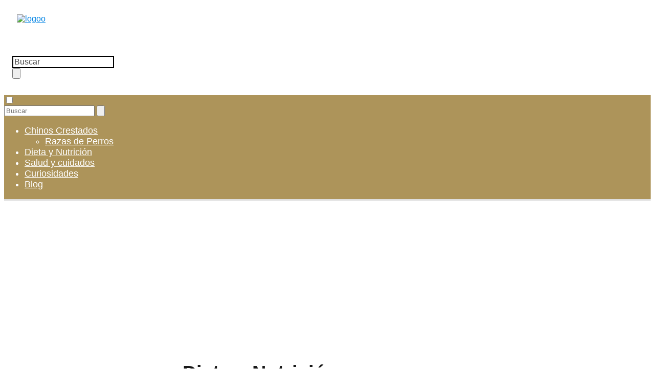

--- FILE ---
content_type: text/html; charset=UTF-8
request_url: https://chinocrestado.com/dieta-y-nutricion/
body_size: 12578
content:
<!DOCTYPE html>

<html lang="es" >
	
<head>
	
<meta charset="UTF-8">
<meta name="viewport" content="width=device-width, initial-scale=1.0, maximum-scale=2.0">
<style type='text/css'>
	.naaa-gridbox {
		--naaa-bg-color: ;
		--naaa-border-size: px;
		--naaa-border-color: ;
		--naaa-gridbox-width: 31%;
		--naaa-num-lines-title: 2;
		--naaa-height-title: 6ex;
		--naaa-button-bg-color: #f39a27;
		--naaa-button-bg-color2: #fff;
		--naaa-product-color: ;
		--naaa-button-shadow-color: none;
		--naaa-button-text-color: AHORA CON DESCUENTO DEL;
		--naaa-discount-bg-color: ;
		--naaa-discount-text-color: ;
		--naaa-corner: px;
		--naaa-min-width-gridbox: px;
	}
	.naaa-gridbox-h {
		--naaa-bg-color: ;
		--naaa-border-size: px;
		--naaa-border-color: ;
		--naaa-num-lines-title: 2;
		--naaa-height-title: 6ex;
		--naaa-button-bg-color: #f39a27;
		--naaa-button-bg-color2: #fff;
		--naaa-product-color: ;
		--naaa-button-shadow-color: none;
		--naaa-button-text-color: AHORA CON DESCUENTO DEL;
		--naaa-discount-bg-color: ;
		--naaa-discount-text-color: ;
		--naaa-corner: px;
	}
	</style><meta name='robots' content='index, follow, max-image-preview:large, max-snippet:-1, max-video-preview:-1' />
	<style>img:is([sizes="auto" i], [sizes^="auto," i]) { contain-intrinsic-size: 3000px 1500px }</style>
	
	<!-- This site is optimized with the Yoast SEO Premium plugin v21.2 (Yoast SEO v25.9) - https://yoast.com/wordpress/plugins/seo/ -->
	<title>Dieta y Nutrición - chinocrestado.com</title>
	<meta name="description" content="Como todos los perros, los perros con cresta chinos requieren una buena nutrición. Una pequeña fórmula alimenticia para perros debería ser suficiente." />
	<link rel="canonical" href="https://chinocrestado.com/dieta-y-nutricion/" />
	<meta property="og:locale" content="es_ES" />
	<meta property="og:type" content="article" />
	<meta property="og:title" content="Dieta y Nutrición" />
	<meta property="og:description" content="Como todos los perros, los perros con cresta chinos requieren una buena nutrición. Una pequeña fórmula alimenticia para perros debería ser suficiente." />
	<meta property="og:url" content="https://chinocrestado.com/dieta-y-nutricion/" />
	<meta property="og:site_name" content="chinocrestado.com" />
	<meta property="article:modified_time" content="2020-12-02T13:43:26+00:00" />
	<meta property="og:image" content="https://chinocrestado.com/wp-content/uploads/2020/12/guia-alimentacion-perros.jpg" />
	<meta property="og:image:width" content="960" />
	<meta property="og:image:height" content="560" />
	<meta property="og:image:type" content="image/jpeg" />
	<meta name="twitter:card" content="summary_large_image" />
	<meta name="twitter:label1" content="Tiempo de lectura" />
	<meta name="twitter:data1" content="1 minuto" />
	<script type="application/ld+json" class="yoast-schema-graph">{"@context":"https://schema.org","@graph":[{"@type":"WebPage","@id":"https://chinocrestado.com/dieta-y-nutricion/","url":"https://chinocrestado.com/dieta-y-nutricion/","name":"Dieta y Nutrición - chinocrestado.com","isPartOf":{"@id":"https://chinocrestado.com/#website"},"primaryImageOfPage":{"@id":"https://chinocrestado.com/dieta-y-nutricion/#primaryimage"},"image":{"@id":"https://chinocrestado.com/dieta-y-nutricion/#primaryimage"},"thumbnailUrl":"https://chinocrestado.com/wp-content/uploads/2020/12/guia-alimentacion-perros.jpg","datePublished":"2020-05-11T19:22:13+00:00","dateModified":"2020-12-02T13:43:26+00:00","description":"Como todos los perros, los perros con cresta chinos requieren una buena nutrición. Una pequeña fórmula alimenticia para perros debería ser suficiente.","inLanguage":"es","potentialAction":[{"@type":"ReadAction","target":["https://chinocrestado.com/dieta-y-nutricion/"]}]},{"@type":"ImageObject","inLanguage":"es","@id":"https://chinocrestado.com/dieta-y-nutricion/#primaryimage","url":"https://chinocrestado.com/wp-content/uploads/2020/12/guia-alimentacion-perros.jpg","contentUrl":"https://chinocrestado.com/wp-content/uploads/2020/12/guia-alimentacion-perros.jpg","width":960,"height":560,"caption":"guia alimentacion perros"},{"@type":"WebSite","@id":"https://chinocrestado.com/#website","url":"https://chinocrestado.com/","name":"chinocrestado.com","description":"Todo sobre el perro crestado chino","publisher":{"@id":"https://chinocrestado.com/#organization"},"potentialAction":[{"@type":"SearchAction","target":{"@type":"EntryPoint","urlTemplate":"https://chinocrestado.com/?s={search_term_string}"},"query-input":{"@type":"PropertyValueSpecification","valueRequired":true,"valueName":"search_term_string"}}],"inLanguage":"es"},{"@type":"Organization","@id":"https://chinocrestado.com/#organization","name":"chinocrestado.com","url":"https://chinocrestado.com/","logo":{"@type":"ImageObject","inLanguage":"es","@id":"https://chinocrestado.com/#/schema/logo/image/","url":"https://chinocrestado.com/wp-content/uploads/2020/05/logoo.png","contentUrl":"https://chinocrestado.com/wp-content/uploads/2020/05/logoo.png","width":351,"height":56,"caption":"chinocrestado.com"},"image":{"@id":"https://chinocrestado.com/#/schema/logo/image/"}}]}</script>
	<!-- / Yoast SEO Premium plugin. -->


<link rel='dns-prefetch' href='//www.googletagmanager.com' />
<link rel="alternate" type="application/rss+xml" title="chinocrestado.com &raquo; Feed" href="https://chinocrestado.com/feed/" />
<link rel="alternate" type="application/rss+xml" title="chinocrestado.com &raquo; Feed de los comentarios" href="https://chinocrestado.com/comments/feed/" />

<link rel='stylesheet' id='wp-block-library-css' href='https://chinocrestado.com/wp-includes/css/dist/block-library/style.min.css?ver=6.8.2' type='text/css' media='all' />
<style id='classic-theme-styles-inline-css' type='text/css'>
/*! This file is auto-generated */
.wp-block-button__link{color:#fff;background-color:#32373c;border-radius:9999px;box-shadow:none;text-decoration:none;padding:calc(.667em + 2px) calc(1.333em + 2px);font-size:1.125em}.wp-block-file__button{background:#32373c;color:#fff;text-decoration:none}
</style>
<style id='global-styles-inline-css' type='text/css'>
:root{--wp--preset--aspect-ratio--square: 1;--wp--preset--aspect-ratio--4-3: 4/3;--wp--preset--aspect-ratio--3-4: 3/4;--wp--preset--aspect-ratio--3-2: 3/2;--wp--preset--aspect-ratio--2-3: 2/3;--wp--preset--aspect-ratio--16-9: 16/9;--wp--preset--aspect-ratio--9-16: 9/16;--wp--preset--color--black: #000000;--wp--preset--color--cyan-bluish-gray: #abb8c3;--wp--preset--color--white: #ffffff;--wp--preset--color--pale-pink: #f78da7;--wp--preset--color--vivid-red: #cf2e2e;--wp--preset--color--luminous-vivid-orange: #ff6900;--wp--preset--color--luminous-vivid-amber: #fcb900;--wp--preset--color--light-green-cyan: #7bdcb5;--wp--preset--color--vivid-green-cyan: #00d084;--wp--preset--color--pale-cyan-blue: #8ed1fc;--wp--preset--color--vivid-cyan-blue: #0693e3;--wp--preset--color--vivid-purple: #9b51e0;--wp--preset--gradient--vivid-cyan-blue-to-vivid-purple: linear-gradient(135deg,rgba(6,147,227,1) 0%,rgb(155,81,224) 100%);--wp--preset--gradient--light-green-cyan-to-vivid-green-cyan: linear-gradient(135deg,rgb(122,220,180) 0%,rgb(0,208,130) 100%);--wp--preset--gradient--luminous-vivid-amber-to-luminous-vivid-orange: linear-gradient(135deg,rgba(252,185,0,1) 0%,rgba(255,105,0,1) 100%);--wp--preset--gradient--luminous-vivid-orange-to-vivid-red: linear-gradient(135deg,rgba(255,105,0,1) 0%,rgb(207,46,46) 100%);--wp--preset--gradient--very-light-gray-to-cyan-bluish-gray: linear-gradient(135deg,rgb(238,238,238) 0%,rgb(169,184,195) 100%);--wp--preset--gradient--cool-to-warm-spectrum: linear-gradient(135deg,rgb(74,234,220) 0%,rgb(151,120,209) 20%,rgb(207,42,186) 40%,rgb(238,44,130) 60%,rgb(251,105,98) 80%,rgb(254,248,76) 100%);--wp--preset--gradient--blush-light-purple: linear-gradient(135deg,rgb(255,206,236) 0%,rgb(152,150,240) 100%);--wp--preset--gradient--blush-bordeaux: linear-gradient(135deg,rgb(254,205,165) 0%,rgb(254,45,45) 50%,rgb(107,0,62) 100%);--wp--preset--gradient--luminous-dusk: linear-gradient(135deg,rgb(255,203,112) 0%,rgb(199,81,192) 50%,rgb(65,88,208) 100%);--wp--preset--gradient--pale-ocean: linear-gradient(135deg,rgb(255,245,203) 0%,rgb(182,227,212) 50%,rgb(51,167,181) 100%);--wp--preset--gradient--electric-grass: linear-gradient(135deg,rgb(202,248,128) 0%,rgb(113,206,126) 100%);--wp--preset--gradient--midnight: linear-gradient(135deg,rgb(2,3,129) 0%,rgb(40,116,252) 100%);--wp--preset--font-size--small: 13px;--wp--preset--font-size--medium: 20px;--wp--preset--font-size--large: 36px;--wp--preset--font-size--x-large: 42px;--wp--preset--spacing--20: 0.44rem;--wp--preset--spacing--30: 0.67rem;--wp--preset--spacing--40: 1rem;--wp--preset--spacing--50: 1.5rem;--wp--preset--spacing--60: 2.25rem;--wp--preset--spacing--70: 3.38rem;--wp--preset--spacing--80: 5.06rem;--wp--preset--shadow--natural: 6px 6px 9px rgba(0, 0, 0, 0.2);--wp--preset--shadow--deep: 12px 12px 50px rgba(0, 0, 0, 0.4);--wp--preset--shadow--sharp: 6px 6px 0px rgba(0, 0, 0, 0.2);--wp--preset--shadow--outlined: 6px 6px 0px -3px rgba(255, 255, 255, 1), 6px 6px rgba(0, 0, 0, 1);--wp--preset--shadow--crisp: 6px 6px 0px rgba(0, 0, 0, 1);}:where(.is-layout-flex){gap: 0.5em;}:where(.is-layout-grid){gap: 0.5em;}body .is-layout-flex{display: flex;}.is-layout-flex{flex-wrap: wrap;align-items: center;}.is-layout-flex > :is(*, div){margin: 0;}body .is-layout-grid{display: grid;}.is-layout-grid > :is(*, div){margin: 0;}:where(.wp-block-columns.is-layout-flex){gap: 2em;}:where(.wp-block-columns.is-layout-grid){gap: 2em;}:where(.wp-block-post-template.is-layout-flex){gap: 1.25em;}:where(.wp-block-post-template.is-layout-grid){gap: 1.25em;}.has-black-color{color: var(--wp--preset--color--black) !important;}.has-cyan-bluish-gray-color{color: var(--wp--preset--color--cyan-bluish-gray) !important;}.has-white-color{color: var(--wp--preset--color--white) !important;}.has-pale-pink-color{color: var(--wp--preset--color--pale-pink) !important;}.has-vivid-red-color{color: var(--wp--preset--color--vivid-red) !important;}.has-luminous-vivid-orange-color{color: var(--wp--preset--color--luminous-vivid-orange) !important;}.has-luminous-vivid-amber-color{color: var(--wp--preset--color--luminous-vivid-amber) !important;}.has-light-green-cyan-color{color: var(--wp--preset--color--light-green-cyan) !important;}.has-vivid-green-cyan-color{color: var(--wp--preset--color--vivid-green-cyan) !important;}.has-pale-cyan-blue-color{color: var(--wp--preset--color--pale-cyan-blue) !important;}.has-vivid-cyan-blue-color{color: var(--wp--preset--color--vivid-cyan-blue) !important;}.has-vivid-purple-color{color: var(--wp--preset--color--vivid-purple) !important;}.has-black-background-color{background-color: var(--wp--preset--color--black) !important;}.has-cyan-bluish-gray-background-color{background-color: var(--wp--preset--color--cyan-bluish-gray) !important;}.has-white-background-color{background-color: var(--wp--preset--color--white) !important;}.has-pale-pink-background-color{background-color: var(--wp--preset--color--pale-pink) !important;}.has-vivid-red-background-color{background-color: var(--wp--preset--color--vivid-red) !important;}.has-luminous-vivid-orange-background-color{background-color: var(--wp--preset--color--luminous-vivid-orange) !important;}.has-luminous-vivid-amber-background-color{background-color: var(--wp--preset--color--luminous-vivid-amber) !important;}.has-light-green-cyan-background-color{background-color: var(--wp--preset--color--light-green-cyan) !important;}.has-vivid-green-cyan-background-color{background-color: var(--wp--preset--color--vivid-green-cyan) !important;}.has-pale-cyan-blue-background-color{background-color: var(--wp--preset--color--pale-cyan-blue) !important;}.has-vivid-cyan-blue-background-color{background-color: var(--wp--preset--color--vivid-cyan-blue) !important;}.has-vivid-purple-background-color{background-color: var(--wp--preset--color--vivid-purple) !important;}.has-black-border-color{border-color: var(--wp--preset--color--black) !important;}.has-cyan-bluish-gray-border-color{border-color: var(--wp--preset--color--cyan-bluish-gray) !important;}.has-white-border-color{border-color: var(--wp--preset--color--white) !important;}.has-pale-pink-border-color{border-color: var(--wp--preset--color--pale-pink) !important;}.has-vivid-red-border-color{border-color: var(--wp--preset--color--vivid-red) !important;}.has-luminous-vivid-orange-border-color{border-color: var(--wp--preset--color--luminous-vivid-orange) !important;}.has-luminous-vivid-amber-border-color{border-color: var(--wp--preset--color--luminous-vivid-amber) !important;}.has-light-green-cyan-border-color{border-color: var(--wp--preset--color--light-green-cyan) !important;}.has-vivid-green-cyan-border-color{border-color: var(--wp--preset--color--vivid-green-cyan) !important;}.has-pale-cyan-blue-border-color{border-color: var(--wp--preset--color--pale-cyan-blue) !important;}.has-vivid-cyan-blue-border-color{border-color: var(--wp--preset--color--vivid-cyan-blue) !important;}.has-vivid-purple-border-color{border-color: var(--wp--preset--color--vivid-purple) !important;}.has-vivid-cyan-blue-to-vivid-purple-gradient-background{background: var(--wp--preset--gradient--vivid-cyan-blue-to-vivid-purple) !important;}.has-light-green-cyan-to-vivid-green-cyan-gradient-background{background: var(--wp--preset--gradient--light-green-cyan-to-vivid-green-cyan) !important;}.has-luminous-vivid-amber-to-luminous-vivid-orange-gradient-background{background: var(--wp--preset--gradient--luminous-vivid-amber-to-luminous-vivid-orange) !important;}.has-luminous-vivid-orange-to-vivid-red-gradient-background{background: var(--wp--preset--gradient--luminous-vivid-orange-to-vivid-red) !important;}.has-very-light-gray-to-cyan-bluish-gray-gradient-background{background: var(--wp--preset--gradient--very-light-gray-to-cyan-bluish-gray) !important;}.has-cool-to-warm-spectrum-gradient-background{background: var(--wp--preset--gradient--cool-to-warm-spectrum) !important;}.has-blush-light-purple-gradient-background{background: var(--wp--preset--gradient--blush-light-purple) !important;}.has-blush-bordeaux-gradient-background{background: var(--wp--preset--gradient--blush-bordeaux) !important;}.has-luminous-dusk-gradient-background{background: var(--wp--preset--gradient--luminous-dusk) !important;}.has-pale-ocean-gradient-background{background: var(--wp--preset--gradient--pale-ocean) !important;}.has-electric-grass-gradient-background{background: var(--wp--preset--gradient--electric-grass) !important;}.has-midnight-gradient-background{background: var(--wp--preset--gradient--midnight) !important;}.has-small-font-size{font-size: var(--wp--preset--font-size--small) !important;}.has-medium-font-size{font-size: var(--wp--preset--font-size--medium) !important;}.has-large-font-size{font-size: var(--wp--preset--font-size--large) !important;}.has-x-large-font-size{font-size: var(--wp--preset--font-size--x-large) !important;}
:where(.wp-block-post-template.is-layout-flex){gap: 1.25em;}:where(.wp-block-post-template.is-layout-grid){gap: 1.25em;}
:where(.wp-block-columns.is-layout-flex){gap: 2em;}:where(.wp-block-columns.is-layout-grid){gap: 2em;}
:root :where(.wp-block-pullquote){font-size: 1.5em;line-height: 1.6;}
</style>
<link rel='stylesheet' id='font-awesome-css' href='https://chinocrestado.com/wp-content/plugins/AmazonSinApi-Hitomi/assets/css/font-awesome.css?ver=20120208' type='text/css' media='all' />
<link rel='stylesheet' id='dashicons-css' href='https://chinocrestado.com/wp-includes/css/dashicons.min.css?ver=6.8.2' type='text/css' media='all' />
<link rel='stylesheet' id='naaa_css_frontend-css' href='https://chinocrestado.com/wp-content/plugins/AmazonSinApi-Hitomi/assets/css/naaa-estilos.css?ver=6.8.2' type='text/css' media='all' />
<link rel='stylesheet' id='naaa_css_foot-awesome-css' href='https://chinocrestado.com/wp-content/plugins/AmazonSinApi-Hitomi/assets/css/font-awesome.min.css?ver=6.8.2' type='text/css' media='all' />
<link rel='stylesheet' id='contact-form-7-css' href='https://chinocrestado.com/wp-content/plugins/contact-form-7/includes/css/styles.css?ver=6.1.1' type='text/css' media='all' />
<link rel='stylesheet' id='kk-star-ratings-css' href='https://chinocrestado.com/wp-content/plugins/kk-star-ratings/src/core/public/css/kk-star-ratings.min.css?ver=5.4.10.2' type='text/css' media='all' />
<link rel='stylesheet' id='asap-style-css' href='https://chinocrestado.com/wp-content/themes/asap/assets/css/main.min.css?ver=03140425' type='text/css' media='all' />
<style id='asap-style-inline-css' type='text/css'>
body {font-family: 'Arial', sans-serif !important;background: #FFFFFF;font-weight: 400 !important;}h1,h2,h3,h4,h5,h6 {font-family: 'Arial', sans-serif !important;font-weight: 700;line-height: 1.3;}h1 {color:#181818}h2,h5,h6{color:#181818}h3{color:#181818}h4{color:#181818}.home-categories .article-loop:hover h3,.home-categories .article-loop:hover p {color:#181818 !important;}.grid-container .grid-item h2 {font-family: 'Poppins', sans-serif !important;font-weight: 700;font-size: 25px !important;line-height: 1.3;}.design-3 .grid-container .grid-item h2,.design-3 .grid-container .grid-item h2 {font-size: 25px !important;}.home-categories h2 {font-family: 'Poppins', sans-serif !important;font-weight: 700;font-size: calc(25px - 4px) !important;line-height: 1.3;}.home-categories .featured-post h3 {font-family: 'Poppins', sans-serif !important;font-weight: 700 !important;font-size: 25px !important;line-height: 1.3;}.home-categories .article-loop h3,.home-categories .regular-post h3 {font-family: 'Poppins', sans-serif !important;font-weight: 300 !important;}.home-categories .regular-post h3 {font-size: calc(20px - 1px) !important;}.home-categories .article-loop h3,.design-3 .home-categories .regular-post h3 {font-size: 18px !important;}.article-loop p,.article-loop h2,.article-loop h3,.article-loop h4,.article-loop span.entry-title, .related-posts p,.last-post-sidebar p,.woocommerce-loop-product__title {font-family: 'Arial', sans-serif !important;font-size: 18px !important;font-weight: 700 !important;}.article-loop-featured p,.article-loop-featured h2,.article-loop-featured h3 {font-family: 'Arial', sans-serif !important;font-size: 18px !important;font-weight: bold !important;}.article-loop .show-extract p,.article-loop .show-extract span {font-family: 'Arial', sans-serif !important;font-weight: 400 !important;}.home-categories .content-area .show-extract p {font-size: calc(20px - 2px) !important;}a {color: #0183e4;}.the-content .post-index span,.des-category .post-index span {font-size:20px;}.the-content .post-index li,.the-content .post-index a,.des-category .post-index li,.des-category .post-index a,.comment-respond > p > span > a,.asap-pros-cons-title span,.asap-pros-cons ul li span,.woocommerce #reviews #comments ol.commentlist li .comment-text p,.woocommerce #review_form #respond p,.woocommerce .comment-reply-title,.woocommerce form .form-row label, .woocommerce-page form .form-row label {font-size: calc(20px - 2px);}.content-tags a,.tagcloud a {border:1px solid #0183e4;}.content-tags a:hover,.tagcloud a:hover {color: #0183e499;}p,.the-content ul li,.the-content ol li,.content-wc ul li.content-wc ol li {color: #181818;font-size: 20px;line-height: 1.6;}.comment-author cite,.primary-sidebar ul li a,.woocommerce ul.products li.product .price,span.asap-author,.content-cluster .show-extract span,.home-categories h2 a {color: #181818;}.comment-body p,#commentform input,#commentform textarea{font-size: calc(20px - 2px);}.social-title,.primary-sidebar ul li a {font-size: calc(20px - 3px);}.breadcrumb a,.breadcrumb span,.woocommerce .woocommerce-breadcrumb {font-size: calc(20px - 5px);}.content-footer p,.content-footer li,.content-footer .widget-bottom-area,.search-header input:not([type=submit]):not([type=radio]):not([type=checkbox]):not([type=file]) {font-size: calc(20px - 4px) !important;}.search-header input:not([type=submit]):not([type=radio]):not([type=checkbox]):not([type=file]) {border:1px solid #FFFFFF26 !important;}h1 {font-size: 38px;}.archive .content-loop h1 {font-size: calc(38px - 2px);}.asap-hero h1 {font-size: 32px;}h2 {font-size: 34px;}h3 {font-size: 30px;}h4 {font-size: 23px;}.site-header,#cookiesbox {background: #ad945a;}.site-header-wc a span.count-number {border:1px solid #FFFFFF;}.content-footer {background: #ad945a;}.comment-respond > p,.area-comentarios ol > p,.error404 .content-loop p + p,.search .content-loop .search-home + p {border-bottom:1px solid #181e04}.home-categories h2:after {background: #181e04}.pagination a,.nav-links a,.woocommerce #respond input#submit,.woocommerce a.button, .woocommerce button.button,.woocommerce input.button,.woocommerce #respond input#submit.alt,.woocommerce a.button.alt,.woocommerce button.button.alt,.woocommerce input.button.alt,.wpcf7-form input.wpcf7-submit,.woocommerce-pagination .page-numbers a,.woocommerce-pagination .page-numbers span {background: #181e04;color: #FFFFFF !important;}.woocommerce div.product .woocommerce-tabs ul.tabs li.active {border-bottom: 2px solid #181e04;}.pagination a:hover,.nav-links a:hover,.woocommerce-pagination .page-numbers a:hover,.woocommerce-pagination .page-numbers span:hover {background: #181e04B3;}.woocommerce-pagination .page-numbers .current {background: #FFFFFF;color: #181818 !important;}.article-loop a span.entry-title{color:#181818 !important;}.article-loop a:hover p,.article-loop a:hover h2,.article-loop a:hover h3,.article-loop a:hover span.entry-title,.home-categories-h2 h2 a:hover {color: #0183e4 !important;}.article-loop.custom-links a:hover span.entry-title,.asap-loop-horizontal .article-loop a:hover span.entry-title {color: #181818 !important;}#commentform input,#commentform textarea {border: 2px solid #181e04;font-weight: 400 !important;}.content-loop,.content-loop-design {max-width: 1200px;}.site-header-content,.site-header-content-top {max-width: 1300px;}.content-footer {max-width: calc(1300px - 32px); }.content-footer-social {background: #ad945a1A;}.content-single {max-width: 1000px;}.content-page {max-width: 1000px;}.content-wc {max-width: 980px;}.reply a,.go-top {background: #181e04;color: #FFFFFF;}.reply a {border: 2px solid #181e04;}#commentform input[type=submit] {background: #181e04;color: #FFFFFF;}.site-header a,header,header label,.site-name h1 {color: #FFFFFF;}.content-footer a,.content-footer p,.content-footer .widget-area,.content-footer .widget-content-footer-bottom {color: #FFFFFF;}header .line {background: #FFFFFF;}.site-logo img {max-width: 350px;width:100%;}.content-footer .logo-footer img {max-width: 160px;}.search-header {margin-left: 0px;}.primary-sidebar {width:300px;}p.sidebar-title {font-size:calc(20px + 1px);}.comment-respond > p,.area-comentarios ol > p,.asap-subtitle,.asap-subtitle p {font-size:calc(20px + 2px);}.popular-post-sidebar ol a {color:#181818;font-size:calc(20px - 2px);}.popular-post-sidebar ol li:before,.primary-sidebar div ul li:before {border-color: #181e04;}.search-form input[type=submit] {background:#ad945a;}.search-form {border:2px solid #181e04;}.sidebar-title:after {background:#181e04;}.single-nav .nav-prev a:before, .single-nav .nav-next a:before {border-color:#181e04;}.single-nav a {color:#181818;font-size:calc(20px - 3px);}.the-content .post-index {border-top:2px solid #181e04;}.the-content .post-index #show-table {color:#0183e4;font-size: calc(20px - 3px);font-weight: 400;}.the-content .post-index .btn-show {font-size: calc(20px - 3px) !important;}.search-header form {width:200px;}.site-header .site-header-wc svg {stroke:#FFFFFF;}.item-featured {color:#FFFFFF;background:#e88330;}.item-new {color:#FFFFFF;background:#e83030;}.asap-style1.asap-popular ol li:before {border:1px solid #181818;}.asap-style2.asap-popular ol li:before {border:2px solid #181e04;}.category-filters a.checked .checkbox {background-color: #181e04; border-color: #181e04;background-image: url('data:image/svg+xml;charset=UTF-8,<svg viewBox="0 0 16 16" fill="%23FFFFFF" xmlns="http://www.w3.org/2000/svg"><path d="M5.5 11.793l-3.646-3.647.708-.707L5.5 10.379l6.646-6.647.708.707-7.354 7.354z"/></svg>');}.category-filters a:hover .checkbox {border-color: #181e04;}.design-2 .content-area.latest-post-container,.design-3 .regular-posts {grid-template-columns: repeat(4, 1fr);}.checkbox .check-table svg {stroke:#181e04;}.article-content {height:196px;}.content-thin .content-cluster .article-content {height:160px !important;}.last-post-sidebar .article-content {height: 140px;margin-bottom: 8px}.related-posts .article-content {height: 120px;}.asap-box-design .related-posts .article-content {min-height:120px !important;}.asap-box-design .content-thin .content-cluster .article-content {heigth:160px !important;min-height:160px !important;}@media (max-width:1050px) { .last-post-sidebar .article-content,.related-posts .article-content {height: 150px !important}}@media (max-width: 480px) {.article-content {height: 180px}}@media (min-width:480px){.asap-box-design .article-content:not(.asap-box-design .last-post-sidebar .article-content) {min-height:196px;}.asap-loop-horizontal .content-thin .asap-columns-1 .content-cluster .article-image,.asap-loop-horizontal .content-thin .asap-columns-1 .content-cluster .article-content {height:100% !important;}.asap-loop-horizontal .asap-columns-1 .article-image:not(.asap-loop-horizontal .last-post-sidebar .asap-columns-1 .article-image), .asap-loop-horizontal .asap-columns-1 .article-content:not(.asap-loop-horizontal .last-post-sidebar .asap-columns-1 .article-content) {height:100% !important;}.asap-loop-horizontal .asap-columns-2 .article-image,.asap-loop-horizontal .asap-columns-2 .article-content,.asap-loop-horizontal .content-thin .asap-columns-2 .content-cluster .article-image,.asap-loop-horizontal .content-thin .asap-columns-2 .content-cluster .article-content {min-height:140px !important;height:100% !important;}.asap-loop-horizontal .asap-columns-3 .article-image,.asap-loop-horizontal .asap-columns-3 .article-content,.asap-loop-horizontal .content-thin .asap-columns-3 .content-cluster .article-image,.asap-loop-horizontal .content-thin .asap-columns-3 .content-cluster .article-content {min-height:120px !important;height:100% !important;}.asap-loop-horizontal .asap-columns-4 .article-image,.asap-loop-horizontal .asap-columns-4 .article-content,.asap-loop-horizontal .content-thin .asap-columns-4 .content-cluster .article-image,.asap-loop-horizontal .content-thin .asap-columns-4.content-cluster .article-content {min-height:100px !important;height:100% !important;}.asap-loop-horizontal .asap-columns-5 .article-image,.asap-loop-horizontal .asap-columns-5 .article-content,.asap-loop-horizontal .content-thin .asap-columns-5 .content-cluster .article-image,.asap-loop-horizontal .content-thin .asap-columns-5 .content-cluster .article-content {min-height:90px !important;height:100% !important;}}.article-loop .article-image,.article-loop a p,.article-loop img,.article-image-featured,input,textarea,a { transition:all .2s; }.article-loop:hover .article-image,.article-loop:hover img{transform:scale(1.05) }.the-content .post-index #index-table{display:none;}.the-content .post-index {background:#181e041A !important;border:1px solid #181e04 !important;}.the-content .post-index .checkbox .check-table svg {stroke-width:1 !important;}@media(max-width: 480px) {h1, .archive .content-loop h1 {font-size: calc(38px - 8px);}.asap-hero h1 {font-size: calc(32px - 8px);}h2 {font-size: calc(34px - 4px);}h3 {font-size: calc(30px - 4px);}}@media(min-width:1050px) {.content-thin {width: calc(95% - 300px);}#menu>ul {font-size: calc(20px - 2px);} #menu ul .menu-item-has-children:after {border: solid #FFFFFF;border-width: 0 2px 2px 0;}}@media(max-width:1050px) {#menu ul li .sub-menu li a:hover { color:#0183e4 !important;}#menu ul>li ul>li>a{font-size: calc(20px - 2px);}} .asap-box-design .last-post-sidebar .article-content { min-height:140px;}.asap-box-design .last-post-sidebar .article-loop {margin-bottom:.85rem !important;} .asap-box-design .last-post-sidebar article:last-child { margin-bottom:2rem !important;}.asap-date-loop {font-size: calc(20px - 5px) !important;text-align:center;}.sticky {top: 22px !important;}.the-content h2:before,.the-content h2 span:before{margin-top: -20px;height: 20px;}header {position:relative !important;}@media (max-width: 1050px) {.content-single,.content-page {padding-top: 0 !important;}.content-loop {padding: 2rem;}.author .content-loop, .category .content-loop {padding: 1rem 2rem 2rem 2rem;}}.asap-content-logo-top {background: #ffffff;}.site-header-content{justify-content:center;}@media (max-width: 1050px){.site-logo img{max-height:36px;}#menu { margin-top: 60px;}.asap-content-logo-top {padding: 0 1rem !important;z-index: 9999;width: 100%;height:60px;}}.asap-content-logo-top {padding:1rem;}.site-header-content-top {flex-direction:column;justify-content:center;}@media (max-width: 1050px){.asap-content-logo-top {position:absolute;}}.content-footer .widget-area {padding-right:2rem;}footer {background: #ad945a;}.content-footer {padding:20px;}.content-footer p.widget-title {margin-bottom:10px;}.content-footer .logo-footer {width:100%;align-items:flex-start;}.content-footer-social {width: 100%;}.content-single,content-page {margin-bottom:2rem;}.content-footer-social > div {max-width: calc(1300px - 32px);margin:0 auto;}.content-footer .widget-bottom-area {margin-top:1.25rem;}.content-footer .widget-bottom-title {display: none;}@media (min-width:1050px) {.content-footer {padding:30px 0;}.content-footer .logo-footer {margin:0 1rem 0 0 !important;padding-right:2rem !important;}}@media (max-width:1050px) {.content-footer .logo-footer {margin:0 0 1rem 0 !important;}.content-footer .widget-area {margin-top:2rem !important;}}@media (max-width: 1050px) {header label {width: 64px;height: 64px;position: fixed;padding:0;right: 1.5rem;bottom: 6rem;border-radius: 50%;-webkit-box-shadow: 0px 4px 8px 0px rgba(0,0,0,0.5);box-shadow: 0px 4px 8px 0px rgba(0,0,0,0.5);background-color: #fff;-webkit-transition: 300ms ease all;transition: 300ms ease all;z-index:101;display: flex; align-items: center;}.site-header-content {justify-content: center;}.line {background:#282828 !important;}.circle {margin:0 auto;width: 24px;height: 24px;}#menu {top:0;margin-top:0;}}.search-header input {background:#FFFFFF !important;}.search-header button.s-btn,.search-header input::placeholder {color: #484848 !important;opacity:1 !important;}.search-header button.s-btn:hover {opacity:.7 !important;}.search-header input:not([type=submit]):not([type=radio]):not([type=checkbox]):not([type=file]) {border-color: #FFFFFF !important;}@media(min-width:768px) {.design-1 .grid-container .grid-item.item-2 h2,.design-1 .grid-container .grid-item.item-4 h2 {font-size: calc(25px - 8px) !important;}}@media (max-width: 768px) {.woocommerce ul.products[class*="columns-"] li.product,.woocommerce-page ul.products[class*="columns-"] li.product {width: 50% !important;}}
</style>
<script type="text/javascript" src="https://chinocrestado.com/wp-includes/js/jquery/jquery.min.js?ver=3.7.1" id="jquery-core-js"></script>
<script type="text/javascript" src="https://chinocrestado.com/wp-includes/js/jquery/jquery-migrate.min.js?ver=3.4.1" id="jquery-migrate-js"></script>

<!-- Fragmento de código de la etiqueta de Google (gtag.js) añadida por Site Kit -->
<!-- Fragmento de código de Google Analytics añadido por Site Kit -->
<script type="text/javascript" src="https://www.googletagmanager.com/gtag/js?id=GT-552QPXZ5" id="google_gtagjs-js" async></script>
<script type="text/javascript" id="google_gtagjs-js-after">
/* <![CDATA[ */
window.dataLayer = window.dataLayer || [];function gtag(){dataLayer.push(arguments);}
gtag("set","linker",{"domains":["chinocrestado.com"]});
gtag("js", new Date());
gtag("set", "developer_id.dZTNiMT", true);
gtag("config", "GT-552QPXZ5");
 window._googlesitekit = window._googlesitekit || {}; window._googlesitekit.throttledEvents = []; window._googlesitekit.gtagEvent = (name, data) => { var key = JSON.stringify( { name, data } ); if ( !! window._googlesitekit.throttledEvents[ key ] ) { return; } window._googlesitekit.throttledEvents[ key ] = true; setTimeout( () => { delete window._googlesitekit.throttledEvents[ key ]; }, 5 ); gtag( "event", name, { ...data, event_source: "site-kit" } ); }; 
/* ]]> */
</script>

<link rel='shortlink' href='https://chinocrestado.com/?p=57' />
<link rel="alternate" title="oEmbed (JSON)" type="application/json+oembed" href="https://chinocrestado.com/wp-json/oembed/1.0/embed?url=https%3A%2F%2Fchinocrestado.com%2Fdieta-y-nutricion%2F" />
<link rel="alternate" title="oEmbed (XML)" type="text/xml+oembed" href="https://chinocrestado.com/wp-json/oembed/1.0/embed?url=https%3A%2F%2Fchinocrestado.com%2Fdieta-y-nutricion%2F&#038;format=xml" />
<meta name="generator" content="Site Kit by Google 1.161.0" /><script type="application/ld+json">{
    "@context": "https://schema.org/",
    "@type": "CreativeWorkSeries",
    "name": "Dieta y Nutrición",
    "aggregateRating": {
        "@type": "AggregateRating",
        "ratingValue": "5",
        "bestRating": "5",
        "ratingCount": "10"
    }
}</script><meta name="theme-color" content="#ffffff"><link rel="preload" as="image" href="https://chinocrestado.com/wp-content/uploads/2020/12/guia-alimentacion-perros.jpg" imagesrcset="https://chinocrestado.com/wp-content/uploads/2020/12/guia-alimentacion-perros.jpg 960w, https://chinocrestado.com/wp-content/uploads/2020/12/guia-alimentacion-perros-300x175.jpg 300w, https://chinocrestado.com/wp-content/uploads/2020/12/guia-alimentacion-perros-768x448.jpg 768w" imagesizes="(max-width: 960px) 100vw, 960px" /><style>@font-face {
            font-family: "Arial";
            font-style: normal;
            font-weight: 400;
            src: local(""),
            url("https://chinocrestado.com/wp-content/themes/asap/assets/fonts/arial-400.woff2") format("woff2"),
            url("https://chinocrestado.com/wp-content/themes/asap/assets/fonts/arial-400.woff") format("woff");
            font-display: swap;
        } @font-face {
            font-family: "Arial";
            font-style: normal;
            font-weight: 700;
            src: local(""),
            url("https://chinocrestado.com/wp-content/themes/asap/assets/fonts/arial-700.woff2") format("woff2"),
            url("https://chinocrestado.com/wp-content/themes/asap/assets/fonts/arial-700.woff") format("woff");
            font-display: swap;
        } @font-face {
            font-family: "Poppins";
            font-style: normal;
            font-weight: 300;
            src: local(""),
            url("https://chinocrestado.com/wp-content/themes/asap/assets/fonts/poppins-300.woff2") format("woff2"),
            url("https://chinocrestado.com/wp-content/themes/asap/assets/fonts/poppins-300.woff") format("woff");
            font-display: swap;
        } @font-face {
            font-family: "Poppins";
            font-style: normal;
            font-weight: 700;
            src: local(""),
            url("https://chinocrestado.com/wp-content/themes/asap/assets/fonts/poppins-700.woff2") format("woff2"),
            url("https://chinocrestado.com/wp-content/themes/asap/assets/fonts/poppins-700.woff") format("woff");
            font-display: swap;
        } </style>


    <!-- Schema: Organization -->
    
        <script type="application/ld+json">
    	{"@context":"http:\/\/schema.org","@type":"Organization","name":"chinocrestado.com","alternateName":"Todo sobre el perro crestado chino","url":"https:\/\/chinocrestado.com","logo":"https:\/\/chinocrestado.com\/wp-content\/uploads\/2020\/05\/logoo.png"}    </script>
    

    <!-- Schema: Article -->
    


    <!-- Schema: Search -->
    
            <script type="application/ld+json">
            {"@context":"https:\/\/schema.org","@type":"WebSite","url":"https:\/\/chinocrestado.com","potentialAction":{"@type":"SearchAction","target":{"@type":"EntryPoint","urlTemplate":"https:\/\/chinocrestado.com\/?s={s}"},"query-input":"required name=s"}}        </script>
    



    <!-- Schema: Video -->
    
<script async src="https://pagead2.googlesyndication.com/pagead/js/adsbygoogle.js?client=ca-pub-5444384955112391"
     crossorigin="anonymous"></script><link rel="icon" href="https://chinocrestado.com/wp-content/uploads/2020/05/favicon.png" sizes="32x32" />
<link rel="icon" href="https://chinocrestado.com/wp-content/uploads/2020/05/favicon.png" sizes="192x192" />
<link rel="apple-touch-icon" href="https://chinocrestado.com/wp-content/uploads/2020/05/favicon.png" />
<meta name="msapplication-TileImage" content="https://chinocrestado.com/wp-content/uploads/2020/05/favicon.png" />
		<style type="text/css" id="wp-custom-css">
			.site-header, #cookiesbox {
	border-bottom: 3px solid #DEDEDE;
}

.author-box {
    border: 2px solid #000;
    padding: 25px;
    margin-bottom: 2rem;
    background: #e9f2d0;
}

.search-header input:not([type=submit]):not([type=radio]):not([type=checkbox]):not([type=file]) {
    border: 2px solid #000 !important;
}

.primary-sidebar li.recentcomments .comment-author-link {
    font-style: italic;
    margin-left: 1rem;
    color: #fff;
    padding: 4px;
    background: #333;
}

p.sidebar-title, .comment-respond > p, .area-comentarios ol > p {
    text-align: center;
    background: #e2a11f;
    color: #fff;
    padding: 2px 0px 0px 0px;
}

.author-box p+p {
    font-size: 16px;
    color: #e2a11f;
    margin-top: 4px;
}

.wp-caption .wp-caption-text {
    position: relative;
    bottom: 0;
    left: 0;
    padding: 10px 20px;
    white-space: pre-wrap;
    text-transform: none;
    text-align: center;
    font-size: 1.3rem;
}

.site-logo img {
    min-height: 80px;
    padding: 4px 1px 1px 9px;
}

.article-image {   
    border: 2px solid #DEDEDE;
}

.single-nav a {
    color: #000;
    background: #c9c9c9;
    border: 2px solid #DEDEDE;
    padding: 6px;
}

p.sidebar-title, .comment-respond > p, .area-comentarios ol > p {
	   text-align: center;
}

blockquote {
    padding: 3px 10px;
  border: PowderBlue 5px double;
  border-top-left-radius: 20px;
  border-bottom-right-radius: 20px;
    background-color: #2431;
}

h1 {
    text-align: center;
}
h2, h3, h4 {
    border-bottom: 2px solid #DEDEDE;
    text-shadow: 0 0 0 #000;
    text-align: center;
    font-size: 28px!important;
}
.content-footer .logo-footer img {
    max-width: 200px;
}

.the-content .post-index {
    background: whitesmoke;
    border: 2px solid #705e11;
	  max-width: 500px;
}

.content-footer .logo-footer img {
    max-width: 300px;
}

.comment-respond > p, .area-comentarios ol > p, .error404 .content-loop p + p, .search .content-loop p + p {
    border: 2px solid #000;
    text-align: center;
	  border-radius: 9px;
}		</style>
		</head>
	
<body class="wp-singular page page-id-57 wp-theme-asap">
	
	
	


<div class="asap-content-logo-top">
	
	<div class="site-header-content-top">
		
				
	<div class="site-logo"><a href="https://chinocrestado.com/" class="custom-logo-link" rel="home"><img width="351" height="56" src="https://chinocrestado.com/wp-content/uploads/2020/05/logoo.png" class="custom-logo" alt="logoo" decoding="async" srcset="https://chinocrestado.com/wp-content/uploads/2020/05/logoo.png 351w, https://chinocrestado.com/wp-content/uploads/2020/05/logoo-300x48.png 300w" sizes="(max-width: 351px) 100vw, 351px" /></a></div>

		
		
	
	<div class="search-header">
	    <form action="https://chinocrestado.com/" method="get">
	        <input autocomplete="off" id="search-header" placeholder="Buscar" value="" name="s" required>
	        <button class="s-btn" type="submit" aria-label="Buscar">
	            <svg xmlns="http://www.w3.org/2000/svg" viewBox="0 0 24 24">
	                <circle cx="11" cy="11" r="8"></circle>
	                <line x1="21" y1="21" x2="16.65" y2="16.65"></line>
	            </svg>
	        </button>
	    </form>
	    <div id="autocomplete-results">
		    <ul id="results-list">
		    </ul>
		    <div id="view-all-results" style="display: none;">
		        <a href="#" id="view-all-link" class="view-all-button">Ver todos los resultados</a>
		    </div>
		</div>
	</div>

	
	</div>
	
</div>
		
	
<header class="site-header">

	<div class="site-header-content">
		
						
			
		
		

<div>
	
		
	<input type="checkbox" id="btn-menu" />
	
	<label id="nav-icon" for="btn-menu">

		<div class="circle nav-icon">

			<span class="line top"></span>
			<span class="line middle"></span>
			<span class="line bottom"></span>

		</div>
		
	</label>
	
	
	<nav id="menu" itemscope="itemscope" itemtype="http://schema.org/SiteNavigationElement" role="navigation"  >
		
		
		<div class="search-responsive">

			<form action="https://chinocrestado.com/" method="get">
				
				<input autocomplete="off" id="search-menu" placeholder="Buscar" value="" name="s" required>
				
												
				<button class="s-btn" type="submit" aria-label="Buscar">
					<svg xmlns="http://www.w3.org/2000/svg" viewBox="0 0 24 24">
						<circle cx="11" cy="11" r="8"></circle>
						<line x1="21" y1="21" x2="16.65" y2="16.65"></line>
					</svg>
				</button>
				
			</form>	

		</div>

		
		<ul id="menu-menu-header" class="header-menu"><li id="menu-item-59" class="menu-item menu-item-type-post_type menu-item-object-page menu-item-home menu-item-has-children menu-item-59"><a href="https://chinocrestado.com/" itemprop="url">Chinos Crestados</a>
<ul class="sub-menu">
	<li id="menu-item-238" class="menu-item menu-item-type-post_type menu-item-object-page menu-item-238"><a href="https://chinocrestado.com/razas-de-perros/" itemprop="url">Razas de Perros</a></li>
</ul>
</li>
<li id="menu-item-64" class="menu-item menu-item-type-post_type menu-item-object-page current-menu-item page_item page-item-57 current_page_item menu-item-64"><a href="https://chinocrestado.com/dieta-y-nutricion/" aria-current="page" itemprop="url">Dieta y Nutrición</a></li>
<li id="menu-item-71" class="menu-item menu-item-type-post_type menu-item-object-page menu-item-71"><a href="https://chinocrestado.com/salud-y-cuidados/" itemprop="url">Salud y cuidados</a></li>
<li id="menu-item-161" class="menu-item menu-item-type-taxonomy menu-item-object-category menu-item-161"><a href="https://chinocrestado.com/category/curiosidades/" itemprop="url">Curiosidades</a></li>
<li id="menu-item-408" class="menu-item menu-item-type-post_type menu-item-object-page menu-item-408"><a href="https://chinocrestado.com/blog/" itemprop="url">Blog</a></li>
</ul>		
				
	</nav> 
	
</div>					
	</div>
	
</header>

	


<main class="content-page">
				
	
				<div class="ads-asap ads-asap-top ads-asap-aligncenter ">

				<script async src="https://pagead2.googlesyndication.com/pagead/js/adsbygoogle.js?client=ca-pub-5444384955112391"
     crossorigin="anonymous"></script>
<!-- chinocrestado.com adaptable -->
<ins class="adsbygoogle"
     style="display:block"
     data-ad-client="ca-pub-5444384955112391"
     data-ad-slot="3515425754"
     data-ad-format="auto"
     data-full-width-responsive="true"></ins>
<script>
     (adsbygoogle = window.adsbygoogle || []).push({});
</script>
				</div>

				
			
	
		
	<article class="article-full">
		
		
		

	
	

	
			
		
				    <h1>Dieta y Nutrición</h1>
		
			

				
		
		
		

	
	
	

	
	

	

		
			
			
	
	
	<div class="post-thumbnail"><img width="960" height="560" src="https://chinocrestado.com/wp-content/uploads/2020/12/guia-alimentacion-perros.jpg" class="attachment-large size-large wp-post-image" alt="guia alimentacion perros" decoding="async" fetchpriority="high" srcset="https://chinocrestado.com/wp-content/uploads/2020/12/guia-alimentacion-perros.jpg 960w, https://chinocrestado.com/wp-content/uploads/2020/12/guia-alimentacion-perros-300x175.jpg 300w, https://chinocrestado.com/wp-content/uploads/2020/12/guia-alimentacion-perros-768x448.jpg 768w" sizes="(max-width: 960px) 100vw, 960px" /></div>

	
	
	<div class="the-content">
			
	<p>Como todos los perros, los perros con cresta chinos requieren una buena nutrición. Una pequeña fórmula alimenticia para perros debería ser suficiente. Muchos propietarios eligen <strong>dietas bajas</strong> <strong>en ingredientes para reducir el riesgo de inflamación en esta raza.</strong></p>

	<div class="content-cluster">

	
	<article class="article-loop asap-columns-3">

		<a href="https://chinocrestado.com/que-comen-los-armadillos/" rel="bookmark">

			
			<div class="article-content">

				
				
					

				
				<div style="background-image: url('https://chinocrestado.com/wp-content/uploads/2024/02/que-comen-los-armadillos-400x267.jpg');" class="article-image"></div>

				
			</div>

			
			<p class="entry-title">▷ ¿Qué comen los armadillos en la naturaleza y en cautiverio?</p>
		</a>

		
	</article>


	<article class="article-loop asap-columns-3">

		<a href="https://chinocrestado.com/que-comen-los-cerdos/" rel="bookmark">

			
			<div class="article-content">

				
				
					

				
				<div style="background-image: url('https://chinocrestado.com/wp-content/uploads/2024/01/que-comen-los-cerdos-400x267.jpg');" class="article-image"></div>

				
			</div>

			
			<p class="entry-title">Dieta Porcina Revelada: ¿Qué Comen los Cerdos para un Crecimiento Saludable?</p>
		</a>

		
	</article>


	<article class="article-loop asap-columns-3">

		<a href="https://chinocrestado.com/puede-el-gato-comer-salchichas-beneficios-o-riesgos-para-el-felino/" rel="bookmark">

			
			<div class="article-content">

				
				
					

				
				<div style="background-image: url('https://chinocrestado.com/wp-content/uploads/2023/12/puede-el-gato-comer-salchichas-beneficios-o-riesgos-para-el-felino-400x267.jpg');" class="article-image"></div>

				
			</div>

			
			<p class="entry-title">¿Puede el Gato Comer Salchichas? Descubre los Beneficios y Riesgos para tu Felino</p>
		</a>

		
	</article>


	<article class="article-loop asap-columns-3">

		<a href="https://chinocrestado.com/pueden-los-perros-comer-ciruela-toda-la-verdad-sobre-esta-fruta-de-verano/" rel="bookmark">

			
			<div class="article-content">

				
				
					

				
				<div style="background-image: url('https://chinocrestado.com/wp-content/uploads/2023/12/pueden-los-perros-comer-ciruela-toda-la-verdad-sobre-esta-fruta-de-verano-400x267.jpg');" class="article-image"></div>

				
			</div>

			
			<p class="entry-title">¿Pueden los Perros Comer Ciruelas? Descubre la Verdad Sobre Esta Fruta de Verano</p>
		</a>

		
	</article>


	<article class="article-loop asap-columns-3">

		<a href="https://chinocrestado.com/el-peso-ideal-del-gato-cuanto-debe-pesar-el-gato-tabla-para-razas-y-edades/" rel="bookmark">

			
			<div class="article-content">

				
				
					

				
				<div style="background-image: url('https://chinocrestado.com/wp-content/uploads/2023/12/el-peso-ideal-del-gato-cuanto-debe-pesar-el-gato-tabla-para-razas-y-edades-400x267.jpg');" class="article-image"></div>

				
			</div>

			
			<p class="entry-title">Tabla de Peso Ideal para Gatos por Raza y Edad: Descubre Cuánto Debe Pesar Tu Felino</p>
		</a>

		
	</article>


	<article class="article-loop asap-columns-3">

		<a href="https://chinocrestado.com/pueden-los-perros-comer-avellanas-pros-y-contras-de-esta-comida/" rel="bookmark">

			
			<div class="article-content">

				
				
					

				
				<div style="background-image: url('https://chinocrestado.com/wp-content/uploads/2023/12/pueden-los-perros-comer-avellanas-pros-y-contras-de-esta-comida-400x267.jpg');" class="article-image"></div>

				
			</div>

			
			<p class="entry-title">Pueden los Perros Comer Avellanas: Guía Completa de Pros y Contras</p>
		</a>

		
	</article>


	<article class="article-loop asap-columns-3">

		<a href="https://chinocrestado.com/pueden-los-perros-comer-caqui-los-pros-y-los-contras-de-esta-comida/" rel="bookmark">

			
			<div class="article-content">

				
				
					

				
				<div style="background-image: url('https://chinocrestado.com/wp-content/uploads/2023/12/pueden-los-perros-comer-caqui-los-pros-y-los-contras-de-esta-comida-400x267.jpg');" class="article-image"></div>

				
			</div>

			
			<p class="entry-title">¿Pueden los Perros Comer Caqui? Descubre los Pros y Contras de Esta Fruta para tu Mascota</p>
		</a>

		
	</article>


	<article class="article-loop asap-columns-3">

		<a href="https://chinocrestado.com/los-10-mejores-alimentos-para-perros-guia-completa-de-nutricion-canina/" rel="bookmark">

			
			<div class="article-content">

				
				
					

				
				<div style="background-image: url('https://chinocrestado.com/wp-content/uploads/2023/03/mejores-alimentos-para-perros-400x267.png');" class="article-image"></div>

				
			</div>

			
			<p class="entry-title">Los 10 mejores alimentos para perros</p>
		</a>

		
	</article>


	<article class="article-loop asap-columns-3">

		<a href="https://chinocrestado.com/la-importancia-de-la-dieta-para-la-piel-y-el-pelo-de-su-perro/" rel="bookmark">

			
			<div class="article-content">

				
				
					

				
				<div style="background-image: url('https://chinocrestado.com/wp-content/uploads/2020/06/pelo-cuidado-perros.jpg');" class="article-image"></div>

				
			</div>

			
			<p class="entry-title">La importancia de la dieta para la piel y el pelo de su perro</p>
		</a>

		
	</article>

	
	</div>

	
<p>Con la variedad sin pelo de esta raza, es relativamente fácil saber si han engordado demasiado. Debería poder ver un estrechamiento de la cintura entre las caderas y las costillas. Si no puede verlo, es hora de reducir el tamaño de la comida de su perro.</p>
<p>En la<strong> variedad en polvo</strong> o crestado, siente a lo largo de las costillas de tu perro a través del pelaje. Debería poder encontrar fácilmente la caja torácica y los huesos de la cadera, pero las costillas no deberían sobresalir demasiado.</p>
<p>Los <strong>alimentadores de rompecabezas</strong> ayudan a ralentizar a su perro durante las comidas y quemar energía y realmente pueden ayudarlo a disfrutar de su comida para perros de alta calidad.</p>
<div id="gtx-trans" style="position: absolute; left: 112px; top: 136px;">
<div class="gtx-trans-icon"></div>
</div>
				
	
		
	</div>

			
		
	
<div class="social-buttons flexbox">
		
		
			
	
		
	
		
	
		
			
			
		
	
		
	
		
	
</div>			
	</article>
	
		
		
</main>

 

	
	

	
	
	
	
			
		<span class="go-top"><span>Subir</span><i class="arrow arrow-up"></i></span>
		
	
	
	
	
	<footer>
	
		<div class="content-footer">

			<div class="widget-content-footer">
				
				
				<div class="logo-footer"><a href="https://chinocrestado.com/" class="custom-logo-link" rel="home"><img width="351" height="56" src="https://chinocrestado.com/wp-content/uploads/2020/05/logoo.png" class="custom-logo" alt="logoo" decoding="async" srcset="https://chinocrestado.com/wp-content/uploads/2020/05/logoo.png 351w, https://chinocrestado.com/wp-content/uploads/2020/05/logoo-300x48.png 300w" sizes="(max-width: 351px) 100vw, 351px" /></a></div>

				
								
					<div class="widget-area"><p class="widget-title">Enlaces de interés</p><div class="menu-footer-container"><ul id="menu-footer" class="menu"><li id="menu-item-145" class="menu-item menu-item-type-post_type menu-item-object-page menu-item-privacy-policy menu-item-145"><a rel="privacy-policy" href="https://chinocrestado.com/privacy-policy/" itemprop="url">Política de Privacidad</a></li>
<li id="menu-item-146" class="menu-item menu-item-type-post_type menu-item-object-page menu-item-146"><a href="https://chinocrestado.com/aviso-legal/" itemprop="url">Aviso Legal</a></li>
<li id="menu-item-147" class="menu-item menu-item-type-post_type menu-item-object-page menu-item-147"><a href="https://chinocrestado.com/contacto/" itemprop="url">Contacto</a></li>
<li id="menu-item-148" class="menu-item menu-item-type-post_type menu-item-object-page menu-item-148"><a href="https://chinocrestado.com/cookies/" itemprop="url">Política de Cookies</a></li>
<li id="menu-item-337" class="menu-item menu-item-type-custom menu-item-object-custom menu-item-337"><a href="https://chinocrestado.com/sitemap_index.xml" itemprop="url">Mapa del Sitio</a></li>
</ul></div></div>				
								
								
								
								
					<div class="widget-area"><form role="search" method="get" class="search-form" action="https://chinocrestado.com/">
				<label>
					<span class="screen-reader-text">Buscar:</span>
					<input type="search" class="search-field" placeholder="Buscar &hellip;" value="" name="s" />
				</label>
				<input type="submit" class="search-submit" value="Buscar" />
			</form></div>				
				
			</div>

			
		</div>

	</footer>

	
	
	



	<script type="speculationrules">
{"prefetch":[{"source":"document","where":{"and":[{"href_matches":"\/*"},{"not":{"href_matches":["\/wp-*.php","\/wp-admin\/*","\/wp-content\/uploads\/*","\/wp-content\/*","\/wp-content\/plugins\/*","\/wp-content\/themes\/asap\/*","\/*\\?(.+)"]}},{"not":{"selector_matches":"a[rel~=\"nofollow\"]"}},{"not":{"selector_matches":".no-prefetch, .no-prefetch a"}}]},"eagerness":"conservative"}]}
</script>
<script type="text/javascript" src="https://chinocrestado.com/wp-includes/js/dist/hooks.min.js?ver=4d63a3d491d11ffd8ac6" id="wp-hooks-js"></script>
<script type="text/javascript" src="https://chinocrestado.com/wp-includes/js/dist/i18n.min.js?ver=5e580eb46a90c2b997e6" id="wp-i18n-js"></script>
<script type="text/javascript" id="wp-i18n-js-after">
/* <![CDATA[ */
wp.i18n.setLocaleData( { 'text direction\u0004ltr': [ 'ltr' ] } );
/* ]]> */
</script>
<script type="text/javascript" src="https://chinocrestado.com/wp-content/plugins/contact-form-7/includes/swv/js/index.js?ver=6.1.1" id="swv-js"></script>
<script type="text/javascript" id="contact-form-7-js-translations">
/* <![CDATA[ */
( function( domain, translations ) {
	var localeData = translations.locale_data[ domain ] || translations.locale_data.messages;
	localeData[""].domain = domain;
	wp.i18n.setLocaleData( localeData, domain );
} )( "contact-form-7", {"translation-revision-date":"2025-08-05 09:20:42+0000","generator":"GlotPress\/4.0.1","domain":"messages","locale_data":{"messages":{"":{"domain":"messages","plural-forms":"nplurals=2; plural=n != 1;","lang":"es"},"This contact form is placed in the wrong place.":["Este formulario de contacto est\u00e1 situado en el lugar incorrecto."],"Error:":["Error:"]}},"comment":{"reference":"includes\/js\/index.js"}} );
/* ]]> */
</script>
<script type="text/javascript" id="contact-form-7-js-before">
/* <![CDATA[ */
var wpcf7 = {
    "api": {
        "root": "https:\/\/chinocrestado.com\/wp-json\/",
        "namespace": "contact-form-7\/v1"
    },
    "cached": 1
};
/* ]]> */
</script>
<script type="text/javascript" src="https://chinocrestado.com/wp-content/plugins/contact-form-7/includes/js/index.js?ver=6.1.1" id="contact-form-7-js"></script>
<script type="text/javascript" id="kk-star-ratings-js-extra">
/* <![CDATA[ */
var kk_star_ratings = {"action":"kk-star-ratings","endpoint":"https:\/\/chinocrestado.com\/wp-admin\/admin-ajax.php","nonce":"6cbd422838"};
/* ]]> */
</script>
<script type="text/javascript" src="https://chinocrestado.com/wp-content/plugins/kk-star-ratings/src/core/public/js/kk-star-ratings.min.js?ver=5.4.10.2" id="kk-star-ratings-js"></script>
<script type="text/javascript" src="https://chinocrestado.com/wp-content/themes/asap/assets/js/asap.min.js?ver=01170124" id="asap-scripts-js"></script>
<script type="text/javascript" src="https://chinocrestado.com/wp-content/plugins/google-site-kit/dist/assets/js/googlesitekit-events-provider-contact-form-7-84e9a1056bc4922b7cbd.js" id="googlesitekit-events-provider-contact-form-7-js" defer></script>

  </body>
</html>

<!-- Page cached by LiteSpeed Cache 7.5.0.1 on 2026-01-28 04:11:46 -->

--- FILE ---
content_type: text/html; charset=utf-8
request_url: https://www.google.com/recaptcha/api2/aframe
body_size: 267
content:
<!DOCTYPE HTML><html><head><meta http-equiv="content-type" content="text/html; charset=UTF-8"></head><body><script nonce="buyNuyOd67fkOFFq_vwRwA">/** Anti-fraud and anti-abuse applications only. See google.com/recaptcha */ try{var clients={'sodar':'https://pagead2.googlesyndication.com/pagead/sodar?'};window.addEventListener("message",function(a){try{if(a.source===window.parent){var b=JSON.parse(a.data);var c=clients[b['id']];if(c){var d=document.createElement('img');d.src=c+b['params']+'&rc='+(localStorage.getItem("rc::a")?sessionStorage.getItem("rc::b"):"");window.document.body.appendChild(d);sessionStorage.setItem("rc::e",parseInt(sessionStorage.getItem("rc::e")||0)+1);localStorage.setItem("rc::h",'1770092025937');}}}catch(b){}});window.parent.postMessage("_grecaptcha_ready", "*");}catch(b){}</script></body></html>